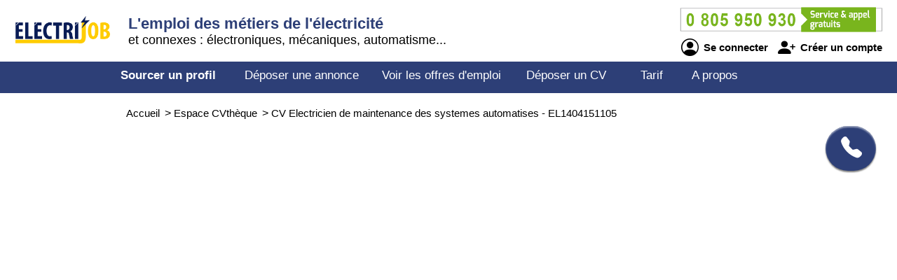

--- FILE ---
content_type: text/html; charset=utf-8
request_url: https://www.electrijob.com/cv-candidat/1404151105/electricien-de-maintenance-des-systemes-automatises
body_size: 3066
content:
<!DOCTYPE html>
<html  lang="fr">
<head>
    <!--[if IE]>
    <meta http-equiv="X-UA-Compatible" content="IE=10" />
    <meta http-equiv="X-UA-Compatible" content="IE=9" />
    <meta http-equiv="X-UA-Compatible" content="IE=8" />
    <meta http-equiv="X-UA-Compatible" content="IE=7" />
    <meta http-equiv="X-UA-Compatible" content="IE=edge" />
    <![endif]-->

    <meta charset="UTF-8" />

    <title>ELECTRIJOB - CV Electricien de maintenance des systemes automatises</title>
    <meta name="description" content="Découvrez le CV et le profil de candidats Electricien de maintenance des systemes automatises - référence EL1404151105 sur ELECTRIJOB formés aux métiers de l'électricité, l'électronique, la mécanique, les automatismes, les systèmes connectés et toute autre spécialité connexe, toutes spécialités confondues. Selon vos critères d'embauche, sélectionnez un professionnel débutant ou expert." />
    <meta name="keywords" content="emploi, recrutement, btp, job, cv, emploi btp, annonce, offre d'emploi, candidature, interim" />
    <meta name="robots" content="index, follow" />
    <meta name="language" content="fr-FR" />

    <meta name="DC.Title" content="ELECTRIJOB - CV Electricien de maintenance des systemes automatises" />
    <meta name="DC.Description" content="Découvrez le CV et le profil de candidats Electricien de maintenance des systemes automatises - référence EL1404151105 sur ELECTRIJOB formés aux métiers de l'électricité, l'électronique, la mécanique, les automatismes, les systèmes connectés et toute autre spécialité connexe, toutes spécialités confondues. Selon vos critères d'embauche, sélectionnez un professionnel débutant ou expert." />
    <meta name="DC.Subject" content="emploi, recrutement, btp, job, cv, emploi btp, annonce, offre d'emploi, candidature, interim" />
    <meta name="DC.language" content="fr" />
    <meta name="DC.Creator" content="ELECTRIJOB" />

    <meta name="geo.region" content="FR-75" />
    <meta name="geo.placename" content="Paris" />
    <meta name="geo.position" content="48.8739116;2.3381915" />
    <meta name="ICBM" content="48.8739116, 2.3381915" />

    <meta property="og:title" content="ELECTRIJOB - CV Electricien de maintenance des systemes automatises" />
    <meta property="og:description" content="Découvrez le CV et le profil de candidats Electricien de maintenance des systemes automatises - référence EL1404151105 sur ELECTRIJOB formés aux métiers de l'électricité, l'électronique, la mécanique, les automatismes, les systèmes connectés et toute autre spécialité connexe, toutes spécialités confondues. Selon vos critères d'embauche, sélectionnez un professionnel débutant ou expert." />
    <meta property="og:type" content="website" />
    <meta property="og:url" content="https://www.electrijob.com/" />
    <meta property="og:image" content="https://www.electrijob.com/logo_pmebtp2.png" />

    <meta name="viewport" content="width=device-width, initial-scale=1.0" />
    <meta name="format-detection" content="telephone=no" />

    <link rel="shortcut icon" href="https://www.electrijob.com/v3/btp_img/favicon.ico" />
    <link rel="icon" href="https://www.electrijob.com/v3/btp_img/favicon.ico" type="image/x-icon" />

    
				<link rel="canonical" href="https://www.pmebtp.com/cv-candidat/1404151105/electricien-de-maintenance-des-systemes-automatises" />
				<link rel="amphtml" href="https://www.electrijob.com/amp/cv-candidat/1404151105/electricien-de-maintenance-des-systemes-automatises" />    <link rel="stylesheet" href="https://www.electrijob.com/v3/btp_css/min/btp_jquery_ui.css" />
    <link rel="stylesheet" href="https://www.electrijob.com/v3/btp_css/min/btp_bootstrap.css" />
    <link rel="stylesheet" href="https://www.electrijob.com/v3/btp_css/min/btp_common.css" />
        <style>
            /* Common */
            #btp_header_logo  { width:160px; height:98px; margin:-23px 3px 13px 20px; }
            #btp_header_title { margin:21px 0 0 0; }
            #btp_header_title b { color:#2d3f77; }
            #btp_header_right { margin:7px 15px 0 0; }
            #btp_header_menu { background-color:#2d3f77; }
            #btp_footer_bloc { background-color:#2d3f77; }

            @media screen and (min-width: 0px) and (max-width: 980px)
            {
                #btp_header_logo { margin:auto auto -6px auto; width:100%; height:auto; }
                #btp_header_title { margin:auto; clear:both; }
                #btp_header_right { margin:6px auto 4px auto; }
                #btp_header_title b { color:#000; }
            }
        </style>
        <link rel="stylesheet" href="https://www.electrijob.com/v3/btp_css/min/btp_cv.css" />
			<style>
				#btp_cv_header { background-color:#2d3f77; }
				#btp_cv_header_demande_coordonnees_button { background-color:#0f9d3e; border-top:1px solid #fff; border-left:1px solid #fff; color:#fff; }
					#btp_cv_header_demande_coordonnees_button:hover { background-color:#2fbd5e; }
				#btp_cv_formulaire_submit, #btp_cv_form_end a { background-color:#2d3f77; border:1px solid #2d3f77; }
				#btp_cv_contents { background-color:#eef2ff; }
					#btp_cv_contents #btp_cv_contents_left #btp_cv_contents_left_contact, #btp_cv_contents #btp_cv_contents_left h2 { color:#fff; background-color:#2d3f77; }
				
				@media screen and (min-width: 0) and (max-width: 980px)
				{
					#btp_cv_contents #btp_cv_contents_right #btp_cv_contents_right_ma_recherche { background-color:#2d3f77; }
					#btp_cv_contents_coord_bottom_button { background-color:#0f9d3e; border:1px solid #0f9d3e; }
				}
			</style>
		<style>
			@font-face{font-family:bootstrap-icons;src:url(https://www.electrijob.com/v3/btp_css/fonts/bootstrap-icons.woff2) format("woff2"),url(https://www.electrijob.com/v3/btp_css/fonts/bootstrap-icons.woff) format("woff");font-display:swap}
			
			#btp_header_logo img { width:138px; height:138px; }
			.btp_contents_create_link, #btp_contents_create_client_form_submit, #btp_contents_create_client_form_end_link, .btp_contents_create_connexion_form_submit, .btp_contents_create_pass_forget_cas_submit, #btp_cookies_button_left, #btp_cookies_button_right, #btp_cookies_settings_save_button { background-color:#2d3f77; border:1px solid #2d3f77; }
			#btp_contents_create h3, .btp_contents_create_connexion_form_create, #btp_contents_create_left .btp_contents_create_text2 i { color:#2d3f77; }
			
			#btp_content_demande_contact, #btp_content_demande_contact_left, #btp_content_demande_contact_form_submit { background-color:#2d3f77; }
			#btp_content_demande_contact_form_submit { border:1px solid #2d3f77; }
				#btp_content_demande_contact:hover, #btp_content_demande_contact_left:hover, #btp_content_demande_contact_form_submit:hover { background-color:#485a8e; }
			#btp_content_demande_contact_formulaire_form_button_right { background-color:#2d3f77; border:1px solid #2d3f77; }
		</style></head>

<body>
<!-- Page -->
<div id="btp_page">
    <!-- Header -->
    <div id="btp_header">
        <!-- Left -->
        <div id="btp_header_left">


            <!-- Logo -->
            <div id="btp_header_logo">
                <a id="btp_header_logo1" href="https://www.electrijob.com"><img  src="https://www.electrijob.com/v3/btp_img/logo.png" alt="ELECTRIJOB - CV Electricien de maintenance des systemes automatises" /></a>

                <div id="btp_header_logo2">
                    <table>
                        <tr>
                            <td id="btp_header_logo2_table2">
                                <a href="https://www.electrijob.com/"><img  id="btp_header_logo2_img2" src="https://www.electrijob.com/v3/btp_img/logo_text.png" alt="ELECTRIJOB - CV Electricien de maintenance des systemes automatises" /></a>
                            </td>
                            <td id="btp_header_logo2_table3">
                                <!-- Top menu -->
                                <div id="btp_header_top_menu">
                                    <a onClick="javascript:get_menu('1');" href="javascript:void(0);">
                                        <span id="btp_header_top_menu_bar1"></span>
                                        <span id="btp_header_top_menu_bar2"></span>
                                        <span id="btp_header_top_menu_bar3"></span>
                                    </a>
                                </div>
                                <!-- Top menu -->
                            </td>
                        </tr>
                    </table>
                </div>
            </div>
            <!-- Logo -->

            <!-- Texte -->
            <div id="btp_header_title">
                <b><span class="btp_header_title2">L'emploi des métiers de l'électricité</span> <span class="btp_header_title3">Site d'emploi en électricité</span></b> <span class="btp_header_title2">et connexes : électroniques, mécaniques, automatisme...</span>            </div>
            <!-- Texte -->

            <div class="clearer"></div>
        </div>
        <!-- Left -->

        <!-- Right -->
        <div id="btp_header_right">
            <!-- Infos -->
            <div id="btp_header_infos">
                <a href="tel:+33805950930"><img  src="https://www.electrijob.com/v3/btp_img/btp_numero_vert.png" alt="Contacter ELECTRIJOB" /></a>

                <!-- Connexion -->
                <div id="btp_header_infos_connexion">
                    <a onClick="javascript:get_connect_compte_form('1', 'electrijob', '6LdYDV4iAAAAAF0WvQBvgsRP3AyD5wSGD3NFsV4k');" href="javascript:void(0);" id="btp_header_infos_connexion1"><i class="bi bi-person-circle"></i> Se connecter</a>
                    <a onClick="javascript:get_create_compte_form('1', 'electrijob');" href="javascript:void(0);" id="btp_header_infos_connexion2"><i class="bi bi-person-plus-fill"></i> Créer un compte</a>
                    <div class="clearer"></div>
                </div>
                <!-- Connexion -->
            </div>
            <!-- Infos -->

            <div class="clearer"></div>
        </div>
        <!-- Right -->

        <div class="clearer"></div>
    </div>
    <!-- Header -->

                <!-- Menu -->
            <div id="btp_header_menu">
                <div id="btp_header_menu_number">
                    <table>
                        <tr>
                            <td id="btp_header_menu_number_table2">
                                <a href="https://www.electrijob.com/v3"><img  id="btp_header_menu_number_img2" src="https://www.electrijob.com/v3/btp_img/logo_text.png" alt="ELECTRIJOB - CV Electricien de maintenance des systemes automatises" /></a>
                            </td>
                            <td id="btp_header_menu_number_table3">
                                <a id="btp_header_menu_number_close" onClick="javascript:get_menu('0');" href="javascript:void(0);"><i class="bi bi-x"></i></a>                            </td>
                        </tr>
                    </table>
                </div>
                <ul>
                    <li id="btp_header_menu00"><a href="https://www.electrijob.com/se-connecter">Connexion</a></li>
                    <li id="btp_header_menu01"><a href="https://www.electrijob.com/inscription">Inscription</a></li>
                    <li id="btp_header_menu0"><a href="https://www.electrijob.com">Accueil</a></li>
                    <li id="btp_header_menu1"><a class="btp_header_menu_active" href="https://www.electrijob.com/espace-cvtheque">Sourcer un profil</a></li>
                    <li id="btp_header_menu2"><a  href="https://www.electrijob.com/deposez-votre-annonce">Déposer une annonce</a></li>
                    <li id="btp_header_menu3"><a  href="https://www.electrijob.com/espace-emploi">Voir les offres d'emploi</a></li>
                    <li id="btp_header_menu4"><a  href="https://www.electrijob.com/deposez-votre-cv">Déposer un CV</a></li>
                    <li id="btp_header_menu5"><a  href="https://www.electrijob.com/nos-tarifs">Tarif</a></li>
                    <li id="btp_header_menu6"><a  href="https://www.electrijob.com/activites">A propos</a></li>
                </ul>

                <a id="btp_header_menu_img" href="tel:+33805950930"><img  src="https://www.electrijob.com/v3/btp_img/btp_numero_vert.png" alt="Contacter ELECTRIJOB" /></a>

                <div class="clearer"></div>
            </div>
                <!-- Menu -->

    <!-- Fil ariane -->
    <div  id="btp_header_fil_ariane">
        
			<ol itemscope itemtype="https://schema.org/BreadcrumbList">
				<li itemscope itemprop="itemListElement" itemtype="https://schema.org/ListItem">
					<a itemprop="item" href="https://www.electrijob.com">
						<span itemprop="name">Accueil</span>
					</a>
					<span class="hide_text" itemprop="position">1</span>
				</li>
				<li itemscope itemprop="itemListElement" itemtype="https://schema.org/ListItem">
					> 
					<a itemprop="item" href="https://www.electrijob.com/espace-cvtheque">
						<span itemprop="name">Espace CVthèque</span>
					</a>
					<span class="hide_text" itemprop="position">2</span>
				</li>
				<li itemscope itemprop="itemListElement" itemtype="https://schema.org/ListItem">
					> 
					<a itemprop="item" href="https://www.electrijob.com/cv-candidat/1404151105/electricien-de-maintenance-des-systemes-automatises">
						<span itemprop="name">CV Electricien de maintenance des systemes automatises - EL1404151105</span>
					</a>
					<span class="hide_text" itemprop="position">3</span>
				</li>
			</ol>        <div class="clearer"></div>
    </div>
    <!-- Fil ariane -->

    <!-- Creation compte -->
    <div id="btp_contents_create"></div>
    <!-- Creation commpte -->

    <!-- Formulaire contact -->
    <div id="btp_content_demande_contact_formulaire"></div>
    <!-- Formulaire contact -->

    <!-- Contents -->
    <div id="btp_contents">
                <div id="btp_content_demande_contact">
                            <div onclick="javascript:get_demande_contact_rapide('1', '2d3f77', '485a8e');" id="btp_content_demande_contact_closed" class="view_tooltip" title="Etre rapidement rappelé">
                    <i class="bi bi-telephone-fill"></i>
                </div>

                <div id="btp_content_demande_contact_opened">
                    <div onclick="javascript:get_demande_contact_rapide('0', '2d3f77', '485a8e');" id="btp_content_demande_contact_left">
                        <i class="bi bi-caret-right-fill"></i>
                    </div>

                    <div id="btp_content_demande_contact_right">
                        <div id="btp_content_demande_contact_text">
                            <img src="https://www.pmebtp.com/v4/btp_images/btp_phone_operator.png" alt="Demandez à ELECTRIJOB de vous rappeler">
                            <div id="btp_content_demande_contact_text_right">
                                Pour être rappelé, indiquez votre numéro de téléphone.

                                <form method="get" action="https://www.electrijob.com" name="btp_content_demande_contact_form_name" id="btp_content_demande_contact_form">
                                    <input onkeypress="javascript:get_demande_contact_form2(event, 'electrijob', '6LdYDV4iAAAAAF0WvQBvgsRP3AyD5wSGD3NFsV4k', '2d3f77', '485a8e');" id="btp_content_demande_contact_form_input" type="text" name="numero_rappele">
                                    <button onclick="javascript:get_demande_contact_form('1', 'electrijob', '6LdYDV4iAAAAAF0WvQBvgsRP3AyD5wSGD3NFsV4k', '2d3f77', '485a8e');" id="btp_content_demande_contact_form_submit" type="button" name="valider">OK</button>
                                </form>
                            </div>

                            <div class="clearer"></div>
                        </div>
                    </div>

                    <div class="clearer"></div>
                </div>
                        </div>